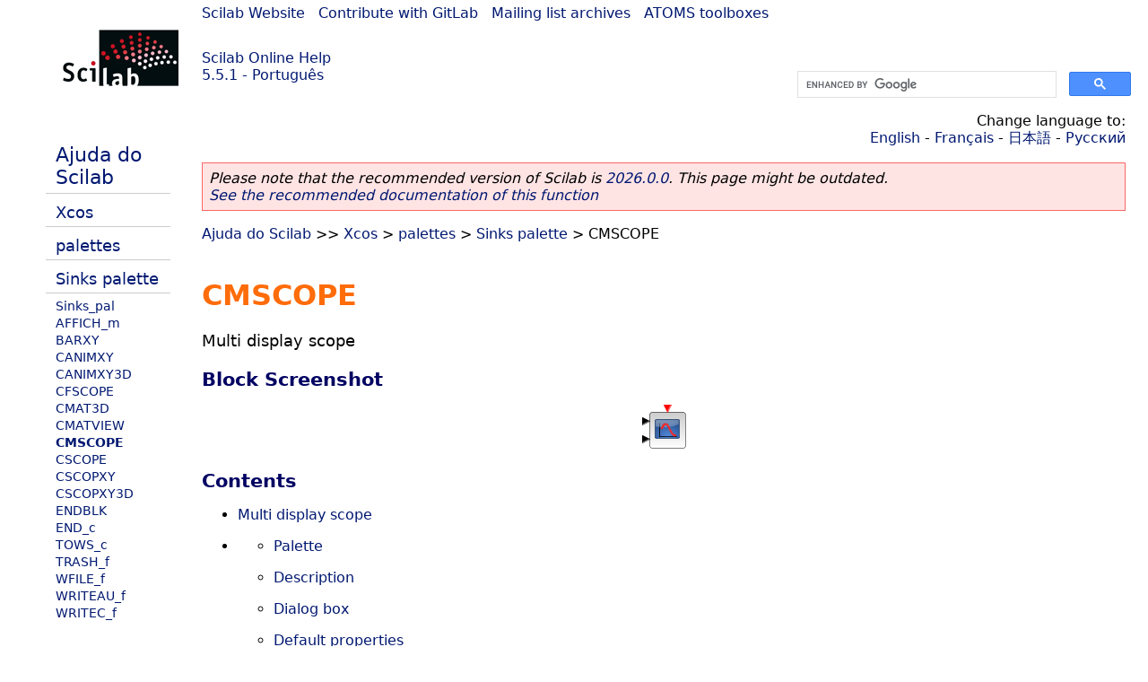

--- FILE ---
content_type: text/html; charset=UTF-8
request_url: https://help.scilab.org/docs/5.5.1/pt_BR/CMSCOPE.html
body_size: 3630
content:
<!DOCTYPE html>
<html lang="pt">

<head>
  <title>CMSCOPE - Multi display scope</title>
  <style type="text/css" media="all">
    @import url("/scilab_code.css");
    @import url("/css/c_code.css");
    @import url("/css/xml_code.css");
    @import url("/style.css") not print;
    @import url("/print.css") print;
  </style>
  
  <meta http-equiv="Content-Type" content="text/html" charset="UTF-8" />
  <meta name="viewport" content="width=device-width, initial-scale=1.0">
  
  <link rel="Shortcut icon" href="/favicon.ico" type="image/x-icon" />

  <link rel="canonical" href="https://help.scilab.org/CMSCOPE" />
  <link rel="alternate" href="https://help.scilab.org/docs/2026.0.0/pt_BR/CMSCOPE.html" />
  <link rel="alternate" hreflang="en" href="https://help.scilab.org/docs/5.5.1/en_US/CMSCOPE.html" />
  <link rel="alternate" hreflang="fr" href="https://help.scilab.org/docs/5.5.1/fr_FR/CMSCOPE.html" />
  <link rel="alternate" hreflang="ja" href="https://help.scilab.org/docs/5.5.1/ja_JP/CMSCOPE.html" />
  <link rel="alternate" hreflang="pt" href="https://help.scilab.org/docs/5.5.1/pt_BR/CMSCOPE.html" />
  <link rel="alternate" hreflang="ru" href="https://help.scilab.org/docs/5.5.1/ru_RU/CMSCOPE.html" />

    <script defer type="text/javascript" src="/js/jquery.min.js"></script>
    <script defer type="text/javascript" src="/js/tooltip.js"></script>

</head>

<body><!--title=CMSCOPE--> <!--subtitle=Multi display scope-->
<!--generationdate=<span class="generationdate">Thu Oct 02 13:57:49 CEST 2014</span>
-->
<div id="global">

  <div id="myHeader">

    <a href="https://www.scilab.org/">Scilab Website</a> | <a href="https://gitlab.com/scilab/scilab">Contribute with GitLab</a> | <a href="https://lists.scilab.org">Mailing list archives</a> | <a href="https://atoms.scilab.org/">ATOMS toolboxes</a>

    <div id="slogan">
      <a href='/'>Scilab Online Help</a><br />5.5.1 - Português
    </div>

    <div id="cadre_help">
      <!--login--><br />
      <script async src="https://cse.google.com/cse.js?cx=a345d9cdc188f444d"></script>
<div id="cse" style="width: 400px">
    <div class="gcse-search" data-webSearchQueryAddition="site:help.scilab.org"></div>
</div>

    </div>
  </div>

  <div id="mainArea">

    <div id="myLeftArea">
      <div class="title">
        <span class="version">Scilab 5.5.1</span>

      </div>
      <ul class="toc">
<li class="root"><a href="index.html">Ajuda do Scilab</a></li>
<li class="parent"><a href="section_9ab3f4227cab531bb02ccacd5a6d243a.html">Xcos</a></li>
<li class="parent"><a href="section_4834819644bddf2dedeef2520b2ca171.html">palettes</a></li>
<li class="parent"><a href="section_f99a8754caf17e7a06364db519ab26f0.html">Sinks palette</a></li>
<li><a href="Sinks_pal.html">Sinks_pal</a></li>
<li><a href="AFFICH_m.html">AFFICH_m</a></li>
<li><a href="BARXY.html">BARXY</a></li>
<li><a href="CANIMXY.html">CANIMXY</a></li>
<li><a href="CANIMXY3D.html">CANIMXY3D</a></li>
<li><a href="CFSCOPE.html">CFSCOPE</a></li>
<li><a href="CMAT3D.html">CMAT3D</a></li>
<li><a href="CMATVIEW.html">CMATVIEW</a></li>
<li class="list-active"><a href="CMSCOPE.html">CMSCOPE</a></li>
<li><a href="CSCOPE.html">CSCOPE</a></li>
<li><a href="CSCOPXY.html">CSCOPXY</a></li>
<li><a href="CSCOPXY3D.html">CSCOPXY3D</a></li>
<li><a href="ENDBLK.html">ENDBLK</a></li>
<li><a href="END_c.html">END_c</a></li>
<li><a href="TOWS_c.html">TOWS_c</a></li>
<li><a href="TRASH_f.html">TRASH_f</a></li>
<li><a href="WFILE_f.html">WFILE_f</a></li>
<li><a href="WRITEAU_f.html">WRITEAU_f</a></li>
<li><a href="WRITEC_f.html">WRITEC_f</a></li>
</ul>

    </div>


    <div id="myMiddleArea">

      <div class="editbar">
        <div class="selectlanguage">
          Change language to: <br/><a href='/docs/5.5.1/en_US/CMSCOPE.html'>English</a>  - <a href='/docs/5.5.1/fr_FR/CMSCOPE.html'>Français</a>  - <a href='/docs/5.5.1/ja_JP/CMSCOPE.html'>日本語</a>  - <a href='/docs/5.5.1/ru_RU/CMSCOPE.html'>Русский</a> 
        </div>

        <div class="favorite">
          <!--favorite-->
        </div>
      </div>
      <p class='deprecated'><span class='versionmodified'>Please note that the recommended version of Scilab is <a href='https://www.scilab.org/download/scilab-2026.0.0'>2026.0.0</a>. This page might be outdated.<br /><a href='/docs/2026.0.0/pt_BR/CMSCOPE.html'>See the recommended documentation of this function</a></span></p>
		
			<span class="path"><a href="index.html">Ajuda do Scilab</a> &gt;&gt; <a href="section_9ab3f4227cab531bb02ccacd5a6d243a.html">Xcos</a> &gt; <a href="section_4834819644bddf2dedeef2520b2ca171.html">palettes</a> &gt; <a href="section_f99a8754caf17e7a06364db519ab26f0.html">Sinks palette</a> &gt; CMSCOPE</span>

      <br />
      <div class="refnamediv"><h1 class="refname">CMSCOPE</h1>
        <p class="refpurpose">Multi display scope</p></div>
    <div class="refsection"><h3 class="title">Block Screenshot</h3>
        <p class="para"><span><div style='text-align:center'><img loading="lazy" src='/docs/5.5.1/pt_BR/CMSCOPE.png'/></div></span></p></div>
    <a name="Contents_CMSCOPE"></a><div class="refsection"><h3 class="title">Contents</h3>
        <ul class="itemizedlist"><li><p class="para"><a href="CMSCOPE.html" class="link">Multi display scope</a></p></li>
            <li><ul class="itemizedlist"><li><p class="para"><a href="CMSCOPE.html#Palette_CMSCOPE" class="xref">Palette</a></p></li>
                    <li><p class="para"><a href="CMSCOPE.html#Description_CMSCOPE" class="xref">Description</a></p></li>
                    <li><p class="para"><a href="CMSCOPE.html#Dialogbox_CMSCOPE" class="xref">Dialog box</a></p></li>
                    <li><p class="para"><a href="CMSCOPE.html#Defaultproperties_CMSCOPE" class="xref">Default properties</a></p></li>
                    <li><p class="para"><a href="CMSCOPE.html#Interfacingfunction_CMSCOPE" class="xref">Interfacing function</a></p></li>
                    <li><p class="para"><a href="CMSCOPE.html#Computationalfunction_CMSCOPE" class="xref">Computational function</a></p></li></ul></li></ul></div>
    <a name="Palette_CMSCOPE"></a><div class="refsection"><h3 class="title">Palette</h3>
        <ul class="itemizedlist"><li><p class="para"><a href="Sinks_pal.html" class="link">Sinks palette</a></p></li></ul></div>
    <a name="Description_CMSCOPE"></a><div class="refsection"><h3 class="title">Description</h3>
        <p class="para">When you start a simulation, Xcos open Scope windows.  The Scope
            block displays its input with respect to simulation time. The Scope
            block can have multiple axes (one per port); all axes have a common
            time range with independent y-axes. The Scope allows you to adjust the
            amount of time and the range of input values displayed.</p></div>
    <a name="Dialogbox_CMSCOPE"></a><div class="refsection"><h3 class="title">Dialog box</h3>
        <p class="para"><span><div style='text-align:center'><img loading="lazy" src='/docs/5.5.1/pt_BR/CMSCOPE_gui.gif'/></div></span></p>
        <p class="para"></p>
        <ul class="itemizedlist"><li><p class="para"><b>Input ports sizes</b></p>
                <p class="para">It allows multiple input ports.</p>
                <p class="para">Properties : Type &#0039;vec&#0039; of size -1</p></li>
            <li><p class="para"><b>Drawing colors</b></p>
                <p class="para">a vector of integers. The i-th element is the color number (≥ 0) or marker type (&lt; 0) used to draw the evolution of the i-th input port signal. See<b>plot2d</b> for color (dash type) definitions.</p>
                <p class="para">Properties : Type &#0039;vec&#0039; of size -1</p></li>
            <li><p class="para"><b>Output window number</b></p>
                <p class="para">The number of graphic window used for the display. It is often good to use high values to avoid conflict with palettes and Super Block windows. If default value is used<b>(1)</b> , Xcos define the output window number.</p>
                <p class="para">Properties : Type &#0039;vec&#0039; of size 1</p></li>
            <li><p class="para"><b>Output window position</b></p>
                <p class="para">a 2 vector specifying the coordinates of the upper left corner of the graphic window. Answer [] for default window position.</p>
                <p class="para">Properties : Type &#0039;vec&#0039; of size -1</p></li>
            <li><p class="para"><b>Output window sizes</b></p>
                <p class="para">a 2 vector specifying the coordinates of the upper left corner of the graphic window. Answer [] for default window position.</p>
                <p class="para">Properties : Type &#0039;vec&#0039; of size size -1</p></li>
            <li><p class="para"><b>Ymin vector</b></p>
                <p class="para">Minimum values of the input; used to set up the Y-axis of the plot in the graphics window.</p>
                <p class="para">Properties : Type &#0039;vec&#0039; of size size(%1,&#0039;*&#0039;)</p></li>
            <li><p class="para"><b>Ymax vector</b></p>
                <p class="para">Maximum values of the input; used to set up the Y-axis of the plot in the graphics window.</p>
                <p class="para">Properties : Type &#0039;vec&#0039; of size size(%1,&#0039;*&#0039;)</p></li>
            <li><p class="para"><b>Refresh period</b></p>
                <p class="para">Maximum value on the X-axis (time). The plot is redrawn when time reaches a multiple of this value.</p>
                <p class="para">Properties : Type &#0039;vec&#0039; of size size(%1,&#0039;*&#0039;)</p></li>
            <li><p class="para"><b>Buffer size</b></p>
                <p class="para">To improve efficiency it is possible to buffer the input data. The drawing is only done after each<b>Buffer size</b> call to the block.</p>
                <p class="para">Properties : Type &#0039;vec&#0039; of size 1</p></li>
            <li><p class="para"><b>Accept herited events 0/1</b></p>
                <p class="para">if 0<b>CSCOPE_f</b> draws a new point only when an event occurs on its event input port. if 1<b>CSCOPE_f</b> draws a new point when an event occurs on its event input port and when it&#0039;s regular input changes due to an event on an other upstrem block (herited events).</p>
                <p class="para">Properties : Type &#0039;vec&#0039; of size 1</p></li>
            <li><p class="para"><b>Name of Scope</b></p>
                <p class="para">Name/label of the block.</p>
                <p class="para">Properties : Type &#0039;str&#0039; of size 1</p></li></ul></div>
    <a name="Defaultproperties_CMSCOPE"></a><div class="refsection"><h3 class="title">Default properties</h3>
        <ul class="itemizedlist"><li><p class="para"><b>always active:</b> no</p></li>
            <li><p class="para"><b>direct-feedthrough:</b> yes</p></li>
            <li><p class="para"><b>zero-crossing:</b> no</p></li>
            <li><p class="para"><b>mode:</b> no</p></li>
            <li><p class="para"><b>regular inputs:</b></p>
                <p class="para"><b>- port 1 : size [1,1] / type 1</b></p>
                <p class="para"><b>- port 2 : size [1,1] / type 1</b></p></li>
            <li><p class="para"><b>number/sizes of activation inputs:</b> 1</p></li>
            <li><p class="para"><b>number/sizes of activation outputs:</b> 0</p></li>
            <li><p class="para"><b>continuous-time state:</b> no</p></li>
            <li><p class="para"><b>discrete-time state:</b> no</p></li>
            <li><p class="para"><b>object discrete-time state:</b> no</p></li>
            <li><p class="para"><b>name of computational function:</b>
                    <i>cmscope</i></p></li></ul></div>
    <a name="Interfacingfunction_CMSCOPE"></a><div class="refsection"><h3 class="title">Interfacing function</h3>
        <ul class="itemizedlist"><li><p class="para">SCI/modules/scicos_blocks/macros/Sinks/CMSCOPE.sci</p></li></ul></div>
    <a name="Computationalfunction_CMSCOPE"></a><div class="refsection"><h3 class="title">Computational function</h3>
        <ul class="itemizedlist"><li><p class="para">SCI/modules/scicos_blocks/src/c/cmscope.c (Type 4)</p></li></ul></div>
    <a name="Example_CMSCOPE"></a><div class="refsection"><h3 class="title">Multi display scope example</h3>
        <span><div rel='tooltip' title='SCI/modules/xcos/help/en_US/palettes/Sinks_pal/../../../../tests/unit_tests/cmscope.zcos'><div style='text-align:center'><img loading="lazy" src='/docs/5.5.1/pt_BR/cmscope.zcos.png'/></div></div></span></div>

      <!--zone_comment-->

      <table width="100%">    <tr><td colspan="3" class="next"><a href="http://bugzilla.scilab.org/enter_bug.cgi?product=Scilab%20software&component=Documentation%20pages" class="ulink">Report an issue</a></td></tr>
<tr>
          <td width="30%">
            <span class="previous"><a href="CMATVIEW.html">&lt;&lt; CMATVIEW</a></span>

          </td>
          <td width="40%" class="center">
            <span class="top"><a href="section_f99a8754caf17e7a06364db519ab26f0.html">Sinks palette</a></span>

          </td>
          <td width="30%" class="next" align="right">
            <span class="next"><a href="CSCOPE.html">CSCOPE &gt;&gt;</a></span>

          </td>
      </tr></table>
      <hr />
    </div>

  </div>


  <div id="myFooter">
    <table width="100%"><tr><td>
          <b>Copyright (c) 2022-2025 (Dassault Systèmes S.E.)</b><br />Copyright (c) 2017-2022 (ESI Group)<br />Copyright (c) 2011-2017 (Scilab Enterprises)<br />Copyright (c) 1989-2012 (INRIA)<br />Copyright (c) 1989-2007 (ENPC)<br />with <a href="https://gitlab.com/scilab/scilab/-/blob/main/scilab/ACKNOWLEDGEMENTS">contributors</a>
          </td><td align="right">
          Last updated:<br /><span class="generationdate">Thu Oct 02 13:57:49 CEST 2014</span>
          <br /><br /><br />
        </td>
    </tr></table>

  </div>
</div>
<script type="text/javascript" src="/_Incapsula_Resource?SWJIYLWA=719d34d31c8e3a6e6fffd425f7e032f3&ns=2&cb=1129755280" async></script></body>

</html>